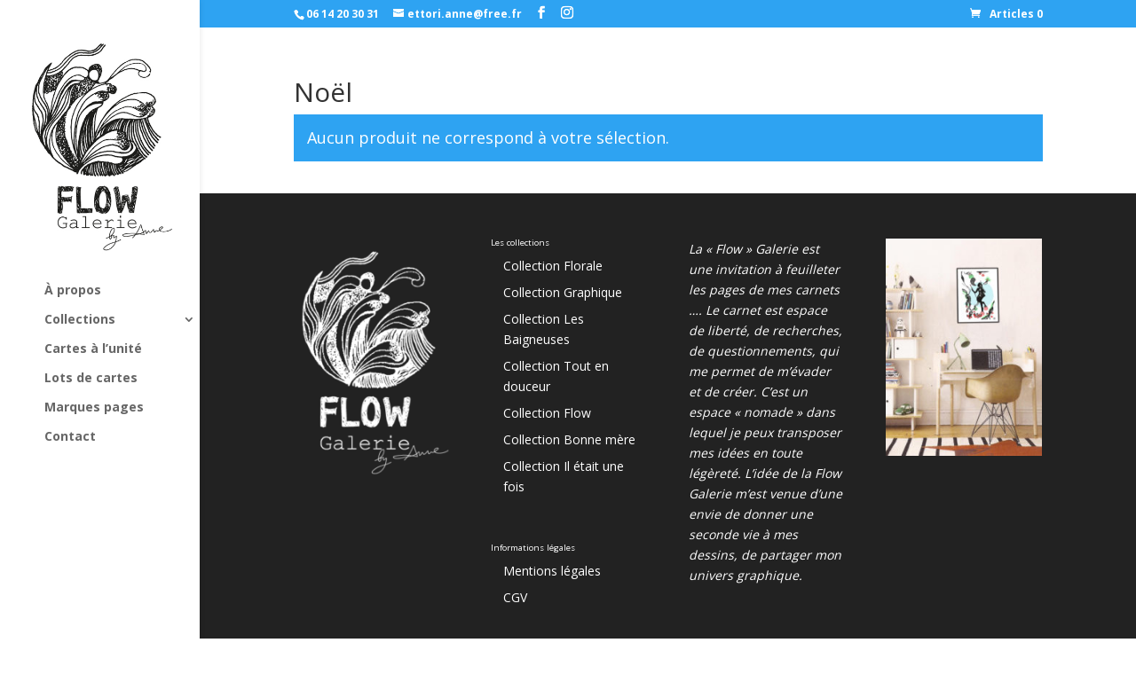

--- FILE ---
content_type: text/css
request_url: https://flowgalerie.com/wp-content/et-cache/global/et-divi-customizer-global.min.css?ver=1739911190
body_size: 252
content:
#logo{max-height:100%}@media (max-width:980px){.et_header_style_centered header#main-header .logo_container{max-height:190px}.et_header_style_centered #logo{max-height:180px}}#footer-widgets .footer-widget li:before{display:none}.footer-widget h4{font-size:0.7em;color:white!important}@media (min-width:981px){.et_vertical_nav #main-header .container{margin:0 25px 0 20px!important}}.product_title,.product .related h2,.woocommerce ul.products li.product .woocommerce-loop-category__title,.woocommerce ul.products li.product .woocommerce-loop-product__title,.woocommerce ul.products li.product h3{font-family:'Playfair Display',Georgia,"Times New Roman",serif!important}.woocommerce .woocommerce-breadcrumb{display:none}